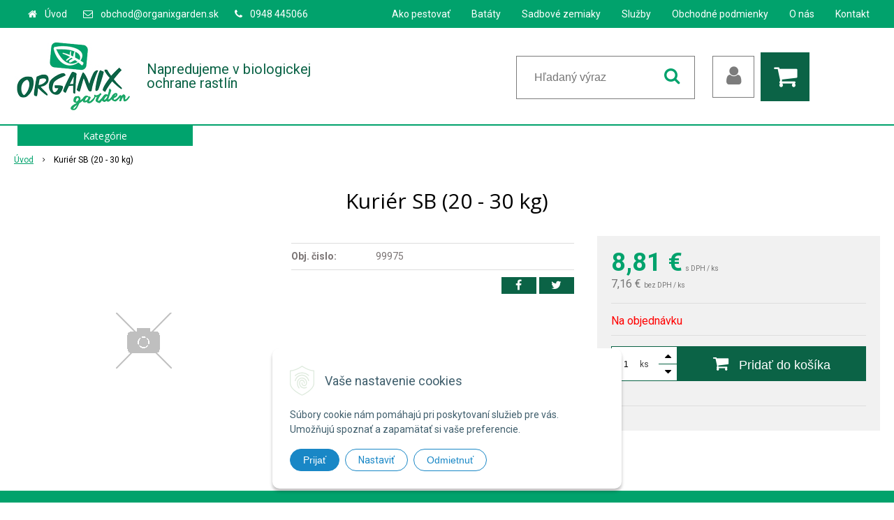

--- FILE ---
content_type: text/html; charset=windows-1250
request_url: https://organixgarden.sk/eshop/kurier-sb-20-30-kg/p-1804044.xhtml
body_size: 14883
content:
<!DOCTYPE html>
<html lang="sk" class=" ViewIcons filter-position-top">
<head>
		<meta http-equiv="X-UA-Compatible" content="IE=edge,chrome=1" />
		<meta name="viewport" content="width=device-width, initial-scale=1.0, minimum-scale=1.0, user-scalable=1" />
		
		<meta charset="windows-1250" />
		<title>Kuriér SB (20 - 30 kg) | ORGANIXgarden</title>
		<meta name="description" content="Obrovský výber sadbových zemiakov, postrekov, batatových sadeníc, bytových, domácich a záhradných dekorácií." />
		<meta name="keywords" content="," />
		<meta name="robots" content="index,follow" />
		<meta name="googlebot" content="index,follow" />
		<meta name="author" content="NextCom.sk | Lepší biznis online" />
		<meta name="generator" content="Unisite 8.20.0 #281025" />
		<meta property="og:type" content="og:product" />
		<meta property="og:title" content="Kuriér SB (20 - 30 kg)" />
		<meta property="og:url" content="https://organixgarden.sk/eshop/kurier-sb-20-30-kg/p-1804044.xhtml" />
		<meta property="og:locale" content="sk_SK" />
		<meta property="og:site_name" content="ORGANIXgarden" />
		<meta name="twitter:domain" content="organixgarden.sk" />
		<meta property="og:image" content="https://organixgarden.sk/obchod_homedir/data/3550/obrazky/" />
		<meta property="og:description" content="" />
		<meta property="product:price:amount" content="8.81" />
		<meta property="product:price:currency" content="EUR" />
		<meta itemprop="name" content="Kuriér SB (20 - 30 kg)" />
		<meta itemprop="description" content="" />
		<meta itemprop="image" content="https://organixgarden.sk/obchod_homedir/data/3550/obrazky/" />
		<meta name="twitter:card" content="product" />
		<meta name="twitter:title" content="Kuriér SB (20 - 30 kg)" />
		<meta name="twitter:image" content="https://organixgarden.sk/obchod_homedir/data/3550/obrazky/" />
		<meta name="twitter:label1" content="Ceny" />
		<meta name="twitter:data1" content="8.81" />
		<meta name="twitter:label2" content="Mena" />
		<meta name="twitter:data2" content="" />

		<link href="https://organixgarden.sk/Data/3791/favicon.ico" type="image/x-icon" rel="icon" />
		<link href="https://organixgarden.sk/Data/3791/favicon.ico" type="image/x-icon" rel="shortcut icon" />
		<link rel="stylesheet" type="text/css" href="//fonts.googleapis.com/css2?family=Roboto:ital,wght@0,400;0,700;0,900;1,400;1,700;1,900&family=Open+Sans:ital,wght@0,400;0,600;0,700;1,400;1,600;1,700&display=swap" />
		<link rel="stylesheet" type="text/css" href="/Data/3791/Cache/Css/site_dd2af2ec.css" />
		<link rel="stylesheet" type="text/css" href="/SiteJay2.0/JScript/Fancybox3/jquery.fancybox.min.css" />
		<link rel="stylesheet" type="text/css" href="/Data/3791/Cache/Css/slick_834280a8.css" />
		<link rel="stylesheet" type="text/css" href="https://organixgarden.sk/SiteJay2.0/JScript/PriceSliderNew/price-slider-new.css" />
		<link rel="stylesheet" type="text/css" href="/Data/3791/Cache/Css/infopanel_eb4507b4.css" />
		<script src="/SiteJay2.0/jquery-3.7.1.min.js"></script>
		<script src="/SiteJay2.0/JScript/Fancybox3/jquery.fancybox.min.js"></script>
		<script src="/SiteJay2.0/JScript/jquery.mousewheel-3.0.6.pack.js"></script>
		<script src="/Data/3791/Cache/Script/common_5fecc569.js"></script>
		<script src="/Data/3791/Cache/Script/CookieConsent_6224c920.js"></script>
		<script src="/Data/3791/Cache/Script/skin_340f6a63.js"></script>
		<script src="/Data/3791/Cache/Script/custom_d48c5cc3.js"></script>
		<script src="/Data/3791/Cache/Script/categories_menu_script_3eefc370.js"></script>
		<script src="/SiteJay2.0/jquery.newsletterpopup.js"></script>
		<script src="/Data/3791/Cache/Script/shop_content_scripts_9cfc4f94.js"></script>
		<script src="https://organixgarden.sk/SiteJay2.0/JScript/PriceSliderNew/price-slider-new.js"></script>
		<script src="https://organixgarden.sk/SiteJay2.0/jquery_tipsy.js"></script>

		<link rel="stylesheet" type="text/css" href="/Data/default/UserFiles/font-awesome/css/font-awesome.min.css" />
		<link rel="stylesheet" type="text/css" href="/Data/default/UserFiles/2025/slick/slick.min.css" />
        <link rel="stylesheet" type="text/css" href="/Data/default/UserFiles/2025/slick/accessible-slick-theme.min.css" />
		<link rel="stylesheet" type="text/css" href="/Data/default/UserFiles/js/lightslider/lightslider.min.css" />
        <link rel="stylesheet" type="text/css" href="/Data/default/UserFiles/2025/nice-select/nice-select.css" />
	<meta name="facebook-domain-verification" content="8ujh5xzg5469xltnr4wyh7kd3te5fl" /><!-- Global site tag (gtag.js) - Google Analytics -->
<script async src="https://www.googletagmanager.com/gtag/js?id=G-GQK6MS9492"></script>
<script>
  window.dataLayer = window.dataLayer || [];
  function gtag(){dataLayer.push(arguments);}
  gtag("js", new Date());
  gtag("consent", "default", {
    "ad_storage": "denied",
    "ad_user_data": "denied",
    "ad_personalization": "denied",
    "analytics_storage": "denied"
  });
  gtag("config", "G-GQK6MS9492");
  gtag("config", "AW-656335337");
</script><meta name="msvalidate.01" content="042203873E3954CCC53B5CE7263055D2" /><meta name="google-site-verification" content="xE6xzgu7nKNM1VLwQZRYcrqOaHIwmDAjyhFmdQEFCcE" /></head>

	<body id="page21778" class="matrix-skin home-page "><meta name="google-site-verification" content="xE6xzgu7nKNM1VLwQZRYcrqOaHIwmDAjyhFmdQEFCcE" /><script>
  window.dataLayer = window.dataLayer || [];
  function gtag(){dataLayer.push(arguments);}

  gtag("consent", "default", {
    "ad_storage": "denied",
    "ad_user_data": "denied",
    "ad_personalization": "denied",
    "analytics_storage": "denied"
  });  
</script>

<!-- Google Tag Manager -->
<script>(function(w,d,s,l,i){w[l]=w[l]||[];w[l].push({'gtm.start':
new Date().getTime(),event:'gtm.js'});var f=d.getElementsByTagName(s)[0],
j=d.createElement(s),dl=l!='dataLayer'?'&l='+l:'';j.async=true;j.src=
'https://www.googletagmanager.com/gtm.js?id='+i+dl;f.parentNode.insertBefore(j,f);
})(window,document,'script','dataLayer','GTM-5GZBM34');</script>
<!-- End Google Tag Manager --><!-- Google Tag Manager -->
<!-- Google Tag Manager (noscript) -->
<noscript><iframe src="https://www.googletagmanager.com/ns.html?id=GTM-5GZBM34" height="0" width="0" style="display:none;visibility:hidden"></iframe></noscript>
<!-- End Google Tag Manager (noscript) -->
        <div class="site-overlay"><span class="over-closer"></span></div>
        
            <div id="container-main">
                <div class="header-separator"></div>
                <header class="header">
                    <div class="head clearfix">
                      
<div id="sjm-s-hlavicka"><div class="logo-wrapper">
    <p id="logo"><a href="/"><img src="/Data/3791/UserFiles/images/Organix_garden_logo.jpg" alt="ORGANIXgarden" srcset="/Data/3791/UserFiles/images/Organix_garden_logo@2x.jpg 2x" width="170" height="128"></a></p>
    <p class="slogan"><span>Napredujeme v biologickej ochrane rastlín</span></p>
</div>


    
        <ul class="info-row">
            <li class="info-row-home"><i class="fa fa-home"></i> <a href="/">Úvod</a></li>
            
            <li class="info-row-mail" translate="no"><i class="fa fa-envelope-o"></i> <a href="mailto:obchod@organixgarden.sk">obchod@organixgarden.sk</a></li>
            <li class="info-row-phone" translate="no"><i class="fa fa-phone"></i> <a href="tel:0948445066">0948 445066</a></li>
            
        </ul>
    

</div>

                      <div class="icons">
                          <div id="ico-menu"><span translate="no"><i class="fa fa-bars"></i></span></div>
                          <div id="ico-search"><span><i class="fa fa-search"></i></span></div>
                          <div id="main-login">
<div id="sjm-s-login-top"><div class="Shop-login">
    <div><i class="fa fa-user"></i></div>
    
        <ul data-text="Môj účet">
            <li class="user"><a href="https://organixgarden.sk/eshop/action/enterlogin.xhtml" rel="nofollow">Prihlásiť</a></li>
            
                <li class="reg"><a href="https://organixgarden.sk/eshop/action/registration.xhtml" rel="nofollow">Registrácia</a></li>
            
            
        </ul>
    
    
</div></div>
</div>
                          <div id="main-cart">
<div id="sjm-s-kosik"><div id="kosik">
     <a href="https://organixgarden.sk/eshop/action/cart.xhtml" class="caq-0" title="Košík">
     <span class="kosik-ico"><i class="fa fa-shopping-cart"></i></span>
     
     </a>
</div></div>
</div>
                      </div>
                      <div id="main-search">
<div id="sjm-s-vyhladavanie">
	
                <script type="text/javascript">
                    /* <![CDATA[ */

                    displayBoxIndex = -1;
                    var SearchNavigate = function(diff) {
                        displayBoxIndex += diff;
                        var oBoxCollection = $(".suggestSearchContent:not(.suggestSearchHeader):not(.suggestSearchFooter) p");
                        if(!oBoxCollection.length){
                            return;
                        }
                        if (displayBoxIndex >= oBoxCollection.length)
                            displayBoxIndex = 0;
                        if (displayBoxIndex < 0)
                            displayBoxIndex = oBoxCollection.length - 1;
                        var cssClass = "search-selected-item";
                        oBoxCollection.removeClass(cssClass).eq(displayBoxIndex).addClass(cssClass);
                        oBoxCollection.eq(displayBoxIndex)[0].scrollIntoView({ 
                            block: 'nearest',
                            inline: 'nearest',
                            behavior: 'smooth'
                        });
                    }

                        var timeoutsearch;
                        function getXmlHttpRequestObject() {
                            if (window.XMLHttpRequest) {
                                return new XMLHttpRequest();
                            } else if(window.ActiveXObject) {
                                return new ActiveXObject("Microsoft.XMLHTTP");
                            } else {
                            }
                        }

                        var searchReq = getXmlHttpRequestObject();

                        function searchSuggest() {
                            if (searchReq.readyState == 4 || searchReq.readyState == 0) {
                                var str = escape(encodeURI(document.getElementById('searchstringid').value));
                                //$('#search_suggest').html('<div class="suggest_wrapper loading"><img src="/Images/loading.gif" alt="loading" /></div>');
                                var stockOnly = '0';
                                if (document.getElementById('searchStockOnlyId') != null && document.getElementById('searchStockOnlyId').checked == true)
                                    stockOnly = '1';

                                searchReq.open("GET", 'https://organixgarden.sk/suggestsearch/chckprm/suggest/search/' + str + '/stock/' + stockOnly + '.xhtml', true);
                                searchReq.onreadystatechange = handleSearchSuggest;
                                searchReq.send(null);
                            }
                            clearTimeout(timeoutsearch);
                        }

                        function handleSearchSuggest() {
                            if (searchReq.readyState == 4) {
                                var ss = document.getElementById('search_suggest')
                                ss.innerHTML = '';
                                ss.innerHTML = searchReq.responseText;

                                if(ss.innerHTML.length)
                                    ss.innerHTML = '<div class="suggest_wrapper">' + ss.innerHTML + '</div>';
                            }
                        }

                        $(document).ready(function(){

                            $('body').on('click', function () {
                                $('#search_suggest').html('');
                            });

                            $('form.search').on('click', function(e){
                                e.stopPropagation();
                            });

                            $('#searchstringid').attr('autocomplete','off').on('keyup click', function(e) {

                                if (e.keyCode == 40)
                                {
                                    e.preventDefault()
                                    SearchNavigate(1);
                                }
                                else if(e.keyCode==38)
                                {
                                    e.preventDefault()
                                    SearchNavigate(-1);
                                } else if(e.keyCode==13){

                                    if($("p.search-selected-item").length){
                                        e.preventDefault();
                                        location.href=$("p.search-selected-item a").attr("href");
                                    }

                                } else {
                                    if(timeoutsearch) {
                                        clearTimeout(timeoutsearch);
                                        timeoutsearch = null;
                                    }
                                    if($.trim($("#searchstringid").val()) !== ""){
                                        timeoutsearch = setTimeout(searchSuggest, 200);
                                    }
                                    else {
                                        var ss = document.getElementById('search_suggest')
                                        ss.innerHTML = '';                                    
                                    }
                                }
                            });
                        });
                    /* ]]> */
                </script>

<form action="https://organixgarden.sk/index.php?page=21778" method="get" class="search">
  <span class="input"><input type="text" name="searchstring" value="" class="SearchInput" id="searchstringid" placeholder="Hľadaný výraz" /><input type="hidden" name="searchtype" value="all" /></span>
  <div id="search_suggest"></div>  
  <span class="submit"><input type="hidden" name="action" value="search" /><input type="hidden" name="cid" value="0" /><input type="hidden" name="page" value="21778" /><input type="submit" name="searchsubmit" value="Hľadaj" class="SearchSubmit" /></span>  
</form></div>
</div>
                      <div class="mbmenu clearfix" id="menu-main">
                        <div class="content"><nav>
<div id="sjm-s-menu-vodorovne"><ul id="m-smenuvodorovne" class="sjMenu"><li class="no-selected"><a href="https://organixgarden.sk/ako-pestovat.xhtml">Ako pestovať</a></li><li class="no-selected"><a href="https://organixgarden.sk/bataty.xhtml">Batáty</a></li><li class="no-selected"><a href="https://organixgarden.sk/sadbove-zemiaky.xhtml">Sadbové zemiaky</a></li><li class="no-selected"><a href="https://organixgarden.sk/sluzby.xhtml">Služby</a></li><li class="no-selected"><a href="https://organixgarden.sk/obchodne-podmienky.xhtml">Obchodné podmienky</a><ul><li class="no-selected"><a href="https://organixgarden.sk/sutaz-o-vianocny-stromcek.xhtml" target="_blank">Súťaž o vianočný stromček</a></li></ul></li><li class="no-selected"><a href="https://organixgarden.sk/o-nas.xhtml">O nás</a><ul><li class="no-selected"><a href="https://organixgarden.sk/kariera.xhtml">Kariéra</a><ul><li class="no-selected"><a href="https://organixgarden.sk/asistent-e-shopu.xhtml">Asistent/ka e-shopu </a></li><li class="no-selected"><a href="https://organixgarden.sk/pozicia-vodic-skladnik.xhtml">Vodič / Skladník</a></li></ul></li></ul></li><li class="no-selected"><a href="https://organixgarden.sk/kontakt.xhtml">Kontakt</a></li></ul></div>
</nav></div>
                      </div>
                  </div>
                </header>
                <div id="container-outer">
                    <div id="container" class="clearfix">
                        <main id="content">
                            
                                <div class="top-image">
<div id="sjm-d-24887"> </div>
</div>
                                <div class="basic001">


<div class="content">
<div id="sjm-d-24886">        <div class="ShopContent">
<!-- SJ_Modules_Shop_Content ***start*** -->
	
            <div class="ShopProductParentCategories">
                <ul itemprop="breadcrumb" itemscope itemtype="http://schema.org/BreadcrumbList">
                    
                    <li itemprop="itemListElement" itemscope itemtype="http://schema.org/ListItem">
                        <a href="/" itemprop="item"><span itemprop="name">Úvod</span></a>
                        <meta itemprop="position" content="1" />
                    </li>
                    <li><span class="separator">&gt;&gt;</span></li>
                    <li itemprop="itemListElement" itemscope itemtype="http://schema.org/ListItem">
                        <span itemprop="name">Kuriér SB (20 - 30 kg)</span>
                        <meta itemprop="position" content="2" />
                    </li>
                </ul>
            </div>































<div itemscope itemtype="http://schema.org/Product" class="ShopProductView">
	<div class="Product ProductDetail">

        <h1 itemprop="name">Kuriér SB (20 - 30 kg)</h1>
        
        


        <div class="ProductWrapper">

                    <div class="ProductLeft">
                        
                        <span class="stickers">
                            
                                
                                    
                                    
                                    
                                    
                                    
                                
                            

                            
                                
                            

                            

                            
                        </span>
                        
                        <ul class="ProductImage" id="MainProductImage">
                            <li>
                            	<a href="https://organixgarden.sk/Data/3791/UserFiles/images/nofoto.gif" title="Kuriér SB (20 - 30 kg)">
                                    <picture>
                                        
                                        <img itemprop="image" src="https://organixgarden.sk/Data/3791/UserFiles/images/nofoto.gif" alt="Kuriér SB (20 - 30 kg)" id="ProductImage1804044" />
                                    </picture>
                            	</a>
                           	</li>
                            
                        </ul>
                        
                        
                        
                    </div>

            <div class="ProductDescription">

            <form action="https://organixgarden.sk/eshop/kurier-sb-20-30-kg/p-1804044/order/1804044.xhtml" data-mincountval="0" data-mincountmultiplyval="false" id="1804044" method="post" onsubmit=" if(!CheckMinCount(document.getElementById('Quantity'), 0, false))return false;">

            <div class="right-col" itemprop="offers" itemscope itemtype="http://schema.org/Offer">
				<meta itemprop="url" content="https://organixgarden.sk/eshop/kurier-sb-20-30-kg/p-1804044.xhtml" />
				

                

                
                    

                        <div class="price">

                            <div class="price-row-1">
                                
                                    <span class="price-with-vat">
                                        
                                        
                                        <strong id="PriceWithVAT1804044" class="main-price"><span itemprop="price" content="8.81">8,81</span> <span itemprop="priceCurrency" content="EUR">€</span></strong> <span class="small">s DPH / ks</span>
                                    </span>
                                
                                
                                
                                    
                                        <span class="price-without-vat">
                                            <strong id="PriceWithoutVAT1804044" class="main-price">7,16 €</strong> <span class="small">bez DPH / ks</span>
                                        </span>
                                    
                                
                                

                                
                                
                            </div>
                            
                            

                        </div>

                   

                      

                        

                        

                        

                        
                            
                                
                                    
                                        <div class="delivery-info">
                                            
                                            
                                                <span id="StockCountText1804044" itemprop="availability" href="http://schema.org/OutOfStock" content="OutOfStock">                        <span style="color: #ff0000">Na objednávku</span></span>
                                            
                                        </div>
                                    
                                
                                
                            
                        

                        

                        
                            

                                
                                    <div class="ShopIcons">
                                        <div class="ProductButtons" >
                                            <span class="mnozstvo">
                                                <input type="text" size="5" value="1" name="quantity" id="Quantity" onkeyup="" class="Quantity noEnterSubmit" />
                                                
                                                    <label for="Quantity1804044">ks</label>
                                                
                                                <span class="cplus"><i class="fa fa-caret-up"></i></span>
                                                <span class="cminus"><i class="fa fa-caret-down"></i></span>
                                            </span>
                                            
                                                <button type="submit" name="add-button" id="AddToCart1804044">
                                                    <span class="addtext"><i class="fa fa-shopping-cart"></i> Pridať do košíka</span><span class="icon"><!----></span>
                                                    
                                                </button>
                                            
                                            
                                            
                                        </div>
                                        <span id="StockWarning1804044" class="stockwarning"></span>
                                    </div>
                                

                                

                            

                        

                        
                            
                                
                                <div class="advance-box">
                                    <div class="calcs">
                                        
                                        
                                    </div>
                                    <ul class="clearfix">
                                        
                                            
                                        
                                        
                                        
                                            
                                        
                                        
										
                                    </ul>
                                </div>

                            
                        
                   
            	</div>

            	<div class="left-col">

	                

	                <dl id="productParameters">
	                    

	                    <dt>Obj. čislo:</dt><dd id="OrderNumber1804044" itemprop="sku">99975</dd>
	                    

	                    
	                    
	               </dl>

	               <div class="social-share">
		               <a href="javascript: void(0)" onclick="window.open('https://www.facebook.com/sharer.php?u=https%3A%2F%2Forganixgarden.sk%2Feshop%2Fkurier-sb-20-30-kg%2Fp-1804044.xhtml','sharer','toolbar=0,status=0,width=580,height=325');"><i class="fa fa-facebook"></i></a>
		               <a href="javascript: void(0)" onclick="window.open('https://twitter.com/intent/tweet?url=https%3A%2F%2Forganixgarden.sk%2Feshop%2Fkurier-sb-20-30-kg%2Fp-1804044.xhtml&text=Kuriér SB (20 - 30 kg)','sharer','toolbar=0,status=0,width=580,height=325');"><i class="fa fa-twitter" aria-hidden="true"></i></a>
	               </div>

	            </div>

                </form>
            </div>
            <div class="clear"></div>
        </div>
	</div>

        <div class="tabs-container-custom">

        	<ul class="tabs">
        	  
              
              
              
              
			  

              

              

              
              
			  
              
			  

			  
			  
			  
            </ul>

            <div class="panel-container">

              

              

              
                
              

              

                

              

                

                	

                
                

                

                

                

                

                

                

            </div>
    	</div>
		<div class="clear"></div>


</div>











<!-- SJ_Modules_Shop_Content ***end*** --></div></div>
</div>	
</div>

                            
                        </main>
                        <aside id="left">
                            <div class="basic003 mbmenu" id="kategorie-obchodu">
                                <div class="title"><h3><div><span class="mh-small"><!----></span></div></h3></div>
                                <div class="content"><nav role="navigation">
<div id="sjm-s-kategorie-obchodu">
	
	<div class="action-categories">
		<ul class="Cat action-categories">
			<li><a href="https://organixgarden.sk/eshop/action/addprd/actval/1.xhtml" title="Akcie">Akcie</a></li><li><a href="https://organixgarden.sk/eshop/action/addprd/newval/1.xhtml" title="Novinky">Novinky</a></li><li><a href="https://organixgarden.sk/eshop/action/addprd/topoffer/1.xhtml" title="TOP PONUKA SEZÓNY">TOP PONUKA SEZÓNY</a></li>
		</ul>
	</div>




	<ul id="categories-21778" class="Cat"><li id="Item-1"><a href="https://organixgarden.sk/eshop/sadbove-zemiaky/c-1.xhtml"><span>Sadbové zemiaky</span></a><ul id="ul_id_7"><li id="Item-7"><a href="https://organixgarden.sk/eshop/minihluzy-vanicky/c-7.xhtml"><span>Minihľuzy- vaničky</span></a></li><li id="Item-5"><a href="https://organixgarden.sk/eshop/vrecovane-zemiaky/c-5.xhtml"><span>Vrecované zemiaky</span></a></li><li id="Item-95"><a href="https://organixgarden.sk/eshop/vrecia/c-95.xhtml"><span>Vrecia</span></a></li></ul></li><li id="Item-51"><a href="https://organixgarden.sk/eshop/bioochrana/c-51.xhtml"><span>BIOOCHRANA</span></a><ul id="ul_id_48"><li id="Item-48"><a href="https://organixgarden.sk/eshop/mykorhiza/c-48.xhtml"><span>Mykorhíza</span></a></li><li id="Item-61"><a href="https://organixgarden.sk/eshop/kombinacie-postrekov-a-hnojiv/c-61.xhtml"><span>Kombinácie postrekov a hnojív</span></a></li><li id="Item-187"><a href="https://organixgarden.sk/eshop/bioagens/c-187.xhtml"><span>Bioagens</span></a></li><li id="Item-56"><a href="https://organixgarden.sk/eshop/ochrana-proti-chorobam/c-56.xhtml"><span>Ochrana proti chorobám</span></a></li><li id="Item-57"><a href="https://organixgarden.sk/eshop/ochrana-proti-skodcom/c-57.xhtml"><span>Ochrana proti škodcom</span></a></li><li id="Item-55"><a href="https://organixgarden.sk/eshop/bakterialne-hnojiva/c-55.xhtml"><span>Bakteriálne hnojivá</span></a></li><li id="Item-53"><a href="https://organixgarden.sk/eshop/korenova-vyziva/c-53.xhtml"><span>Koreňová výživa</span></a></li><li id="Item-52"><a href="https://organixgarden.sk/eshop/listova-vyziva/c-52.xhtml"><span>Listová výživa</span></a></li><li id="Item-50"><a href="https://organixgarden.sk/eshop/feromonove-lapace-lepove-dosky/c-50.xhtml"><span>Feromónové lapače, lepové dosky</span></a></li><li id="Item-58"><a href="https://organixgarden.sk/eshop/bio-herbicidy/c-58.xhtml"><span>BIO Herbicídy</span></a></li></ul></li><li id="Item-124"><a href="https://organixgarden.sk/eshop/najdi-skodcov/c-124.xhtml"><span>Nájdi ŠKODCOV</span></a><ul id="ul_id_126"><li id="Item-126"><a href="https://organixgarden.sk/eshop/vrtivka-orechova/c-126.xhtml"><span>Vrtivka orechová</span></a></li><li id="Item-127"><a href="https://organixgarden.sk/eshop/kovacik-polny/c-127.xhtml"><span>Kováčik poľný</span></a></li><li id="Item-128"><a href="https://organixgarden.sk/eshop/drotovec/c-128.xhtml"><span>Drôtovec</span></a></li><li id="Item-130"><a href="https://organixgarden.sk/eshop/pasavka-zemiakova/c-130.xhtml"><span>Pásavka zemiaková</span></a></li><li id="Item-131"><a href="https://organixgarden.sk/eshop/larvy-chrusta-obycajneho/c-131.xhtml"><span>Larvy chrústa obyčajného</span></a></li><li id="Item-132"><a href="https://organixgarden.sk/eshop/tipula-bahenna/c-132.xhtml"><span>Tipuľa bahenná</span></a></li><li id="Item-133"><a href="https://organixgarden.sk/eshop/medvedik-obycajny/c-133.xhtml"><span>Medvedík obyčajný</span></a></li><li id="Item-134"><a href="https://organixgarden.sk/eshop/siatica-oziminova/c-134.xhtml"><span>Siatica oziminová</span></a></li><li id="Item-136"><a href="https://organixgarden.sk/eshop/obalovac-jablcny/c-136.xhtml"><span>Obaľovač jablčný</span></a></li><li id="Item-195"><a href="https://organixgarden.sk/eshop/roztoce-roztocce/c-195.xhtml"><span>Roztoče - roztočce</span></a></li><li id="Item-196"><a href="https://organixgarden.sk/eshop/vlnovnikovce/c-196.xhtml"><span>Vlnovníkovce</span></a></li><li id="Item-197"><a href="https://organixgarden.sk/eshop/halkovce/c-197.xhtml"><span>Hálkovce</span></a></li><li id="Item-198"><a href="https://organixgarden.sk/eshop/strapka-zapadna/c-198.xhtml"><span>Strapka západná</span></a></li></ul></li><li id="Item-125"><a href="https://organixgarden.sk/eshop/najdi-plodiny/c-125.xhtml"><span>Nájdi PLODINY</span></a><ul id="ul_id_153"><li id="Item-153"><a href="https://organixgarden.sk/eshop/baklazan/c-153.xhtml"><span>Baklažán</span></a></li><li id="Item-174"><a href="https://organixgarden.sk/eshop/broskyne/c-174.xhtml"><span>Broskyne</span></a></li><li id="Item-183"><a href="https://organixgarden.sk/eshop/bylinky/c-183.xhtml"><span>Bylinky</span></a></li><li id="Item-156"><a href="https://organixgarden.sk/eshop/cibulova-zelenina/c-156.xhtml"><span>Cibuľová zelenina</span></a></li><li id="Item-154"><a href="https://organixgarden.sk/eshop/cukrova-repa/c-154.xhtml"><span>Cukrová repa</span></a></li><li id="Item-176"><a href="https://organixgarden.sk/eshop/ceresne-a-visne/c-176.xhtml"><span>Čerešne a višne</span></a></li><li id="Item-168"><a href="https://organixgarden.sk/eshop/cucoriedky/c-168.xhtml"><span>Čučoriedky</span></a></li><li id="Item-170"><a href="https://organixgarden.sk/eshop/drobne-ovocie/c-170.xhtml"><span>Drobné ovocie</span></a></li><li id="Item-173"><a href="https://organixgarden.sk/eshop/hrusky/c-173.xhtml"><span>Hrušky</span></a></li><li id="Item-185"><a href="https://organixgarden.sk/eshop/izbove-rastliny/c-185.xhtml"><span>Izbové rastliny</span></a></li><li id="Item-172"><a href="https://organixgarden.sk/eshop/jablone/c-172.xhtml"><span>Jablone</span></a></li><li id="Item-178"><a href="https://organixgarden.sk/eshop/jadroviny/c-178.xhtml"><span>Jadroviny</span></a></li><li id="Item-167"><a href="https://organixgarden.sk/eshop/jahody/c-167.xhtml"><span>Jahody</span></a></li><li id="Item-157"><a href="https://organixgarden.sk/eshop/kapustova-zelenina/c-157.xhtml"><span>Kapustová zelenina</span></a></li><li id="Item-158"><a href="https://organixgarden.sk/eshop/korenova-zelenina/c-158.xhtml"><span>Koreňová zelenina</span></a></li><li id="Item-179"><a href="https://organixgarden.sk/eshop/kostkoviny/c-179.xhtml"><span>Kôstkoviny</span></a></li><li id="Item-155"><a href="https://organixgarden.sk/eshop/kukurica/c-155.xhtml"><span>Kukurica</span></a></li><li id="Item-182"><a href="https://organixgarden.sk/eshop/kvety/c-182.xhtml"><span>Kvety</span></a></li><li id="Item-159"><a href="https://organixgarden.sk/eshop/listova-zelenina/c-159.xhtml"><span>Listová zelenina</span></a></li><li id="Item-186"><a href="https://organixgarden.sk/eshop/mak/c-186.xhtml"><span>Mak</span></a></li><li id="Item-175"><a href="https://organixgarden.sk/eshop/marhule/c-175.xhtml"><span>Marhule</span></a></li><li id="Item-160"><a href="https://organixgarden.sk/eshop/obilniny/c-160.xhtml"><span>Obilniny</span></a></li><li id="Item-180"><a href="https://organixgarden.sk/eshop/okrasne-dreviny/c-180.xhtml"><span>Okrasné dreviny</span></a></li><li id="Item-181"><a href="https://organixgarden.sk/eshop/okrasne-rastliny/c-181.xhtml"><span>Okrasné rastliny</span></a></li><li id="Item-177"><a href="https://organixgarden.sk/eshop/orech-vlassky/c-177.xhtml"><span>Orech vlašský</span></a></li><li id="Item-152"><a href="https://organixgarden.sk/eshop/paprika/c-152.xhtml"><span>Paprika</span></a></li><li id="Item-151"><a href="https://organixgarden.sk/eshop/rajciaky/c-151.xhtml"><span>Rajčiaky</span></a></li><li id="Item-169"><a href="https://organixgarden.sk/eshop/ribezle/c-169.xhtml"><span>Ríbezle</span></a></li><li id="Item-161"><a href="https://organixgarden.sk/eshop/slnecnica/c-161.xhtml"><span>Slnečnica</span></a></li><li id="Item-164"><a href="https://organixgarden.sk/eshop/strukoviny/c-164.xhtml"><span>Strukoviny</span></a></li><li id="Item-163"><a href="https://organixgarden.sk/eshop/salat/c-163.xhtml"><span>Šalát</span></a></li><li id="Item-165"><a href="https://organixgarden.sk/eshop/tekvicova-zelenina/c-165.xhtml"><span>Tekvicová zelenina</span></a></li><li id="Item-184"><a href="https://organixgarden.sk/eshop/travnik/c-184.xhtml"><span>Trávnik</span></a></li><li id="Item-150"><a href="https://organixgarden.sk/eshop/uhorky/c-150.xhtml"><span>Uhorky</span></a></li><li id="Item-166"><a href="https://organixgarden.sk/eshop/vinic/c-166.xhtml"><span>Vinič</span></a></li><li id="Item-148"><a href="https://organixgarden.sk/eshop/zemiaky/c-148.xhtml"><span>Zemiaky</span></a></li></ul></li><li id="Item-137"><a href="https://organixgarden.sk/eshop/najdi-choroby/c-137.xhtml"><span>Nájdi CHOROBY</span></a><ul id="ul_id_139"><li id="Item-139"><a href="https://organixgarden.sk/eshop/cervena-nitkovitost/c-139.xhtml"><span>Červená nitkovitosť</span></a></li><li id="Item-140"><a href="https://organixgarden.sk/eshop/dolarova-skvrnitost/c-140.xhtml"><span>Dolárová škvrnitosť</span></a></li><li id="Item-141"><a href="https://organixgarden.sk/eshop/hrdza-travna/c-141.xhtml"><span>Hrdza trávna</span></a></li><li id="Item-142"><a href="https://organixgarden.sk/eshop/biela-hniloba-cesnaku-a-cibule/c-142.xhtml"><span>Biela hniloba cesnaku a cibule</span></a></li><li id="Item-143"><a href="https://organixgarden.sk/eshop/fuzariova-hniloba/c-143.xhtml"><span>Fuzáriová hniloba</span></a></li><li id="Item-145"><a href="https://organixgarden.sk/eshop/penicilinova-hniloba/c-145.xhtml"><span>Penicilínová hniloba</span></a></li><li id="Item-146"><a href="https://organixgarden.sk/eshop/plesen-cibulova/c-146.xhtml"><span>Pleseň cibuľová</span></a></li><li id="Item-188"><a href="https://organixgarden.sk/eshop/plesen-zemiakova-fytoftora/c-188.xhtml"><span>Pleseň zemiaková - fytoftóra</span></a></li><li id="Item-189"><a href="https://organixgarden.sk/eshop/plesen-rajciakov-fytoftora/c-189.xhtml"><span>Pleseň rajčiakov - fytoftóra</span></a></li><li id="Item-190"><a href="https://organixgarden.sk/eshop/obycajna-chrastavitost-zemiakov/c-190.xhtml"><span>Obyčajná chrastavitosť zemiakov</span></a></li><li id="Item-191"><a href="https://organixgarden.sk/eshop/stolbur-zemiaka/c-191.xhtml"><span>Stolbur zemiaka</span></a></li><li id="Item-192"><a href="https://organixgarden.sk/eshop/korenomorka-zemiakova/c-192.xhtml"><span>Koreňomorka zemiaková</span></a></li><li id="Item-193"><a href="https://organixgarden.sk/eshop/alternariova-skvrnitost-zemiakov/c-193.xhtml"><span>Alternáriová škvrnitosť zemiakov</span></a></li><li id="Item-194"><a href="https://organixgarden.sk/eshop/verticiliove-vadnutie-zemiakov/c-194.xhtml"><span>Verticíliové vädnutie zemiakov</span></a></li><li id="Item-199"><a href="https://organixgarden.sk/eshop/poskodenie-mrazom/c-199.xhtml"><span>Poškodenie mrazom</span></a></li></ul></li><li id="Item-109"><a href="https://organixgarden.sk/eshop/travnik/c-109.xhtml"><span>Trávnik</span></a><ul id="ul_id_110"><li id="Item-110"><a href="https://organixgarden.sk/eshop/travnikove-osiva/c-110.xhtml"><span>Trávnikové osivá</span></a></li><li id="Item-111"><a href="https://organixgarden.sk/eshop/travnikove-hnojiva/c-111.xhtml"><span>Trávnikové hnojivá</span></a></li><li id="Item-112"><a href="https://organixgarden.sk/eshop/pripravky-proti-burinam/c-112.xhtml"><span>Prípravky proti burinám</span></a></li><li id="Item-119"><a href="https://organixgarden.sk/eshop/pripravky-proti-chorobam/c-119.xhtml"><span>Prípravky proti chorobám</span></a></li><li id="Item-120"><a href="https://organixgarden.sk/eshop/pripravky-proti-skodcom/c-120.xhtml"><span>Prípravky proti škodcom</span></a></li><li id="Item-113"><a href="https://organixgarden.sk/eshop/povrchova-zavlaha/c-113.xhtml"><span>Povrchová závlaha</span></a></li><li id="Item-118"><a href="https://organixgarden.sk/eshop/postrekovace/c-118.xhtml"><span>Postrekovače</span></a></li><li id="Item-121"><a href="https://organixgarden.sk/eshop/udrzba/c-121.xhtml"><span>Údržba</span></a></li><li id="Item-122"><a href="https://organixgarden.sk/eshop/doplnky/c-122.xhtml"><span>Doplnky</span></a></li></ul></li><li id="Item-22"><a href="https://organixgarden.sk/eshop/osiva-semena-cibuloviny/c-22.xhtml"><span>Osivá, semená, cibuľoviny</span></a><ul id="ul_id_26"><li id="Item-26"><a href="https://organixgarden.sk/eshop/cibula-sadzacka/c-26.xhtml"><span>Cibuľa sadzačka</span></a></li><li id="Item-28"><a href="https://organixgarden.sk/eshop/cesnak/c-28.xhtml"><span>Cesnak</span></a></li><li id="Item-29"><a href="https://organixgarden.sk/eshop/tradicne-osiva/c-29.xhtml"><span>Tradičné osivá</span></a></li><li id="Item-89"><a href="https://organixgarden.sk/eshop/medonosne-osiva/c-89.xhtml"><span>Medonosné osivá</span></a></li><li id="Item-93"><a href="https://organixgarden.sk/eshop/travne-osiva/c-93.xhtml"><span>Trávne osivá</span></a></li><li id="Item-98"><a href="https://organixgarden.sk/eshop/franchi-sementi/c-98.xhtml"><span>FRANCHI Sementi</span></a></li><li id="Item-81"><a href="https://organixgarden.sk/eshop/hrach-210-g-500-g/c-81.xhtml"><span>Hrach 210 g-500 g</span></a></li><li id="Item-102"><a href="https://organixgarden.sk/eshop/zki-vetomag/c-102.xhtml"><span>ZKI-Vetőmag</span></a></li><li id="Item-103"><a href="https://organixgarden.sk/eshop/semo/c-103.xhtml"><span>SEMO</span></a></li><li id="Item-107"><a href="https://organixgarden.sk/eshop/huby/c-107.xhtml"><span>Huby</span></a></li><li id="Item-104"><a href="https://organixgarden.sk/eshop/ostatne-osiva/c-104.xhtml"><span>Ostatné osivá</span></a></li></ul></li><li id="Item-43"><a href="https://organixgarden.sk/eshop/bataty/c-43.xhtml"><span>Batáty</span></a><ul id="ul_id_46"><li id="Item-46"><a href="https://organixgarden.sk/eshop/bataty-sadenice/c-46.xhtml"><span>Batáty- sadenice</span></a></li></ul></li><li id="Item-37"><a href="https://organixgarden.sk/eshop/zelene-hnojenie/c-37.xhtml"><span>Zelené hnojenie</span></a></li><li id="Item-69"><a href="https://organixgarden.sk/eshop/mineralne-hnojiva/c-69.xhtml"><span>Minerálne hnojivá</span></a><ul id="ul_id_70"><li id="Item-70"><a href="https://organixgarden.sk/eshop/granulovane-hnojiva/c-70.xhtml"><span>Granulované hnojivá</span></a></li><li id="Item-71"><a href="https://organixgarden.sk/eshop/tekute-hnojiva/c-71.xhtml"><span>Tekuté hnojivá</span></a></li><li id="Item-99"><a href="https://organixgarden.sk/eshop/profi-hnojiva/c-99.xhtml"><span>Profi hnojivá</span></a></li></ul></li><li id="Item-67"><a href="https://organixgarden.sk/eshop/pripravky-proti-slimakom-a-medvedikom/c-67.xhtml"><span>Prípravky proti slimákom a medvedíkom</span></a></li><li id="Item-66"><a href="https://organixgarden.sk/eshop/pripravky-proti-hlodavcom-a-mravcom/c-66.xhtml"><span>Prípravky proti hlodavcom a mravcom</span></a></li><li id="Item-62"><a href="https://organixgarden.sk/eshop/chemicke-postreky/c-62.xhtml"><span>Chemické postreky</span></a><ul id="ul_id_63"><li id="Item-63"><a href="https://organixgarden.sk/eshop/insekticidy/c-63.xhtml"><span>Insekticídy</span></a></li><li id="Item-64"><a href="https://organixgarden.sk/eshop/fungicidy/c-64.xhtml"><span>Fungicídy</span></a></li><li id="Item-65"><a href="https://organixgarden.sk/eshop/herbicidy/c-65.xhtml"><span>Herbicídy</span></a></li></ul></li><li id="Item-33"><a href="https://organixgarden.sk/eshop/literatura/c-33.xhtml"><span>Literatúra</span></a></li><li id="Item-82"><a href="https://organixgarden.sk/eshop/pomocne-pripravky/c-82.xhtml"><span>Pomocné prípravky</span></a><ul id="ul_id_88"><li id="Item-88"><a href="https://organixgarden.sk/eshop/vosky-balzamy-lepidla-zakorenovace/c-88.xhtml"><span>Vosky, balzamy, lepidlá, zakoreňovače</span></a></li><li id="Item-85"><a href="https://organixgarden.sk/eshop/zmacadla/c-85.xhtml"><span>Zmáčadlá</span></a></li><li id="Item-101"><a href="https://organixgarden.sk/eshop/produkty-proti-mrazu/c-101.xhtml"><span>Produkty proti mrazu</span></a></li><li id="Item-105"><a href="https://organixgarden.sk/eshop/enzymy/c-105.xhtml"><span>Enzýmy</span></a></li></ul></li><li id="Item-39"><a href="https://organixgarden.sk/eshop/kahance-naplne-sviecky/c-39.xhtml"><span>Kahance, náplne, sviečky</span></a><ul id="ul_id_40"><li id="Item-40"><a href="https://organixgarden.sk/eshop/kahance/c-40.xhtml"><span>Kahance</span></a></li><li id="Item-97"><a href="https://organixgarden.sk/eshop/naplne-vklady-do-kahancov/c-97.xhtml"><span>Náplne, vklady do kahancov</span></a></li><li id="Item-41"><a href="https://organixgarden.sk/eshop/diody/c-41.xhtml"><span>Diódy</span></a></li><li id="Item-80"><a href="https://organixgarden.sk/eshop/smutocna-keramika/c-80.xhtml"><span>Smútočná keramika</span></a></li></ul></li><li id="Item-83"><a href="https://organixgarden.sk/eshop/zahrada/c-83.xhtml"><span>Záhrada</span></a><ul id="ul_id_87"><li id="Item-87"><a href="https://organixgarden.sk/eshop/silony-na-kosenie/c-87.xhtml"><span>Silony na kosenie</span></a></li><li id="Item-84"><a href="https://organixgarden.sk/eshop/postrekovace/c-84.xhtml"><span>Postrekovače</span></a></li><li id="Item-94"><a href="https://organixgarden.sk/eshop/siete-textilie-plachty/c-94.xhtml"><span>Siete, textílie, plachty</span></a></li><li id="Item-96"><a href="https://organixgarden.sk/eshop/vrecia/c-96.xhtml"><span>Vrecia</span></a></li></ul></li><li id="Item-106"><a href="https://organixgarden.sk/eshop/chovatelske-potreby/c-106.xhtml"><span>Chovateľské potreby</span></a></li><li id="Item-68"><a href="https://organixgarden.sk/eshop/bazenova-chemia/c-68.xhtml"><span>Bazénová chémia</span></a></li><li id="Item-77"><a href="https://organixgarden.sk/eshop/dekoracie/c-77.xhtml"><span>Dekorácie</span></a></li></ul>

</div>
</nav></div>
                            </div>
                            <div class="mh">
                                <div class="info-box-left">
<div id="sjm-s-info-box-left"></div>
</div>
                                <div class="box-icons">
<div id="sjm-s-box-icons"> <div class="matrix-panel"><div class="icons-row icons-4 icons-left clone-enable clearfix" id="ipanel-s-box-icons"><ul class="info-panel"><li class=""><i class="fa fa-phone"></i><div class="icons-div"><strong>Telefonický kontakt</strong><br />
0948 445 066</div></li><li class=""><i class="fa fa-envelope-open"></i><div class="icons-div"><p><strong>Náš mail</strong></p>

<p>obchod@organixgarden.sk</p>
</div></li><li class="odkaz"><a href="https://www.facebook.com/organixgardensro"><i class="fa fa-facebook-square"></i><div class="icons-div"><p><strong>Novinky každý deň</strong></p>
<p>Sledujte náš Facebook</p></div></a></li><li class=""><i class="fa fa-compass"></i><div class="icons-div"><p><strong>Adresa</strong><br />
Rastislavova 1067/323</p>

<p>951 41 Lužianky</p>
</div></li></ul>
            </div></div></div>
</div>
                            </div>
                        </aside><!--  end left -->
                    </div><!--  end container -->
                    <div class="box-newsletter">
<div id="sjm-s-newsletter"><div class="shop-newsletter-form clearfix" id="shop-newsletter-form">
	
		
	<div class="shop-newsletter-popup-content" id="shop-newsletter-popup-content">

	    

            <div class="shop-newsletter-popup-content-headings">
                <h3>
                    Nech vám nič neujde
                </h3>
                <p class="sub-heading">
                    Najnovšie informácie a novinky v biologickej ochrane Vašej záhrady, priamo na Váš mail.
                </p>
            </div>

            <div id="shop-newsletter-inputs">
                
                <div class="shop-newsletter-popup-inputs">
                    <label for="shop-newsletter-email">E-mail</label>
                    <input type="text" name="email" id="shop-newsletter-email" placeholder="Zadajte e-mail" />
                    <button id="shop-newsletter-form-submit">Odoberať</button>
                    <span id="shop-newsletter-form-message"></span>
                </div>
            </div>

        

        
            <div class="vop-text">Vaše osobné údaje (email) budeme spracovávať len za týmto účelom v súlade s platnou legislatívou a zásadami ochrany osobných údajov. Súhlas potvrdíte kliknutím na odkaz, ktorý vám pošleme na váš email. Súhlas môžete kedykoľvek odvolať písomne, emailom alebo kliknutím na odkaz z ktoréhokoľvek informačného emailu.</div>
        
	</div>
</div>

				<script>
					$('#shop-newsletter-form-submit').on('click', function() {
						var postData = {request: $('#shop-newsletter-email').val(), sessionId: 'nri00pidmakagfehfi99dokucd', source: 'link'};

						$("#shop-newsletter-form :checkbox").each(function(index){
							if(this.checked == true)
								postData[this.name] = 1;
						});
						
						$.ajax({
							url: '/newsletter-subscription.php',
							data:  postData
						})
						.done (function(data) {
						    console.log(data);
							switch(data["response"]["status"]) {
								case "ok":
									switch (data["response"]["message"]) {
                                        case "email sent":
                                            $('#shop-newsletter-inputs').html('<div class="shop-newsletter-subscribed-message">Na vašu emailovú adresu bola odoslaná žiadosť o potvrdenie.</div>');
                                            setCookie('shop-newsletter-subscribed', '1', 365);
                                            break;
                                        case "email not sent":
                                            $('#shop-newsletter-inputs').html('<div class="shop-newsletter-subscribed-message">Email so žiadosťou o potvrdenie sa nepodarilo odoslať.</div>');
                                            break;
                                    }
									break;
								case "failed":
									switch (data["response"]["message"]) {
										case "already subscribed":
											$('#shop-newsletter-form-message').html('Emailová adresa je už registrovaná.');
											break;
										case "subscription failed":
											$('#shop-newsletter-form-message').html('Registrácia zlyhala.');
											break;
										case "email not set":
											$('#shop-newsletter-form-message').html('Zadajte e-mail.');
											break;
										case "wrong email":
											$('#shop-newsletter-form-message').html('Chybný tvar emailovej adresy.');
											break;
										case "no group selected":
											$('#shop-newsletter-form-message').html('Vyberte skupinu.');
											break;
										case "email already sent":
											$('#shop-newsletter-form-message').html('Email so žiadosťou o potvrdenie už bol odoslaný.');
											break;
										default:
											alert (data["response"]["message"]);
											break;
									}
									break;
							}
						})
					    .fail (function(jqXHR, textStatus) {
                            console.log(jqXHR);
						    $('#shop-newsletter-form-message').html('Registrácia zlyhala.');
					    })
					});
				</script></div>
</div>
                </div>
                <footer class="footer">

                        
<div id="sjm-s-pata">
<div id="cols" class="container cols-count-4">
	
		<div class="col col-1">
			<h3>Kontakt</h3>
			<div class="con">ORGANIX garden s.r.o.
<p>Rastislavova 1067/323</p>

<p>951 41 Lužianky</p>
</div>
		</div>
	
	
		<div class="col col-2">
			<h3>Infolinka</h3>
			<div class="con"><p>Tel.: <strong>0948 445 066</strong><br />
E-mail: obchod@organixgarden.sk</p>
</div>
		</div>
	
	
		<div class="col col-3">
			<h3>Všetko o nákupe</h3>
			<div class="con"><ul>
	<li><a href="https://organixgarden.sk/obchodne-podmienky.xhtml" target="_blank">Obchodné podmienky</a></li>
	<li><a href="https://organixgarden.sk/ochrana-sukromia.xhtml">Ochrana súkromia</a></li>
	<li><a href="https://organixgarden.sk/reklamacne-podmienky.xhtml">Reklamačné podmienky</a></li>
</ul>
</div>
		</div>
	
	
		<div class="col col-4">
			<h3>Na stiahnutie</h3>
			<div class="con"><ul>
	<li><a href="/Data/3791/UserFiles/Navratka_pre_reklamaciu_vymenu_odstupenie_od_zmluvy%20(1).docx" target="_blank">Formulár na odstúpenie od zmluvy</a></li>
	<li><a href="https://organixgarden.sk/poucenie-o-uplatneni-prava-na-odstupenie-od-zmluvy.xhtml" target="_blank">Poučenie o uplatnení práva na odstúpenie od zmluvy</a></li>
</ul>
</div>
		</div>
	
</div>
</div>


                        <div class="copy">
                            <p>&copy; 2026 ORGANIXgarden • <a href="https://www.nextcom.sk/cennik.xhtml" rel="nofollow" target="_blank">NextShop</a> &amp; <a href="https://www.nextcom.sk/eshop-pohoda-prepojenie.xhtml" rel="nofollow" target="_blank">e-shop Pohoda Connector</a> by <a href="https://www.nextcom.sk/" rel="nofollow" target="_blank">NextCom s.r.o.</a></p>
                            <div class="totop"><a href="#"><i class="fa fa-angle-up"></i></a></div>
                        </div>
                        
<div id="sjm-s-reserve-cart"></div>

                        
<div id="sjm-s-compare-panel">
    <div id="side-fixed">
        
        
    </div>

<script>
        $(document).ready(function(){

        

        $('a.matrix-compare-link').on('click',function() {

             var myUrl = $(this).attr('href');

             var comparebar = $('.compare-bar');
             var compareimagepro = $(this).closest('.Product');

             if(comparebar.length==0)
                $('body').append('<div class="compare-bar"></div>');

                $('.compare-bar').fadeOut('slow');

                $('.compare-bar').load(myUrl, {'side_ajaxaction':'addcompare'},  function(){

                    var porovnavac = $('.compare-bar');
                    var imgtodrag = $("#MainProductImage:first img",compareimagepro);
                    if (imgtodrag) {
                        var imgclone = imgtodrag.clone()
                            .offset({
                            top: imgtodrag.offset().top,
                            left: imgtodrag.offset().left
                        })
                            .css({
                            'opacity': '0.5',
                                'position': 'absolute',
                                'height': '150px',
                                'width': '150px',
                                'z-index': '100'
                        })
                            .appendTo($('body'))
                            .animate({
                            'top': porovnavac.offset().top + 10,
                                'left': porovnavac.offset().left + 10,
                                'width': 75,
                                'height': 75
                        }, 1000, 'swing');
                        /*
                        setTimeout(function () {
                            porovnavac.effect("shake", {
                                times: 2
                            }, 200);
                        }, 1500);
                        */

                        imgclone.animate({
                            'width': 0,
                                'height': 0
                        }, function () {
                            $(this).detach()
                        });
                    }

                });

                $('body').addClass('body-compare');
                $('.compare-bar').fadeIn('slow').fadeOut('slow').fadeIn('slow');

             return false;
        });

        

            $('.la-feedback a').fancybox();

            var reg = /^([A-Za-z0-9_\-\.])+\@([A-Za-z0-9_\-\.])+\.([A-Za-z]{2,6})$/;
            $('body').on('submit','#la-feedback-box form', function(){

                var cont = true;

                $('#la-feedback-box .require').removeClass('require');

                    if ($('#side_td_name input').val().length < 1){
                        $('#side_td_name input').addClass('require');
                        cont = false;
                    }

                    if ($('#side_td_text textarea').val().length < 1){
                        $('#side_td_text textarea').addClass('require');
                        cont = false;
                    }

                    if($('#side_td_email input').val().length < 1 || reg.test($('#side_td_email input').val()) == false){
                        $('#side_td_email input').addClass('require');
                        cont = false;
                    }

                    if ($('#side_td_verify input').val().length < 1){
                        $('#side_td_verify input').addClass('require');
                        cont = false;
                    }

                    if(!cont) {
                        return false;
                    }

                    $('body').append('<div id="fancybox-loading"><div></div></div>');

                $.ajax({
                    type    : 'POST',
                    cache    : false,
                    url        : 'https://organixgarden.sk/eshop.xhtml',
                    data    : $(this).serializeArray(),
                    success: function(data) {
                        $('#fancybox-loading').remove();
                        $('.la-feedback-box-content').html(data);

                    }

                });

                $.fancybox.update();
                $.fancybox.hideLoading();

                return false;
            });
        });
        </script></div>

                </footer><!--  end footer -->
            </div><!--  end outer -->
            
<div id="sjm-sjam_adminpanel"></div>

        

        <script src="/SiteJay2.0/jquery_tipsy.js"></script>
        <script src="/Data/default/UserFiles/js/2015/jquery.tools.min.js"></script>
        <script src="/Data/default/UserFiles/js/2015/jquery.easytabs.min.js"></script>
        <script src="/Data/default/UserFiles/2025/slick/slick.min.js"></script>
        <script src="/Data/default/UserFiles/js/lightslider/lightslider.min.js"></script>
        <script src="/Data/default/UserFiles/js/2015/jquery.scrollTo.js"></script>
        <script src="/Data/default/UserFiles/2023/js/nice-select/jquery.nice-select.min.js"></script>

        
        
        
        
    <script>
(function(){
    document.addEventListener("DOMContentLoaded", function(event) {
        let newCookie = new WebyCookie();
newCookie.enabled = true;
newCookie.placement = 'bottom';
newCookie.smallAcceptButtonName = 'Prijať';
newCookie.smallSettingsButtonName = 'Nastaviť';
newCookie.smallDenyButtonName = 'Odmietnuť';
newCookie.smallDenyButtonShow = true;
newCookie.header = 'Vaše nastavenie cookies';
newCookie.smallDescription = 'Súbory cookie nám pomáhajú pri poskytovaní služieb pre vás. Umožňujú spoznať a zapamätať si vaše preferencie.';
newCookie.closeButtonShow = '';
newCookie.acceptButtonName = 'Prijať všetky cookies';
newCookie.saveButtonName = 'Uložiť nastavenie';
newCookie.denyButtonName = 'Odmietnuť všetky cookies';
newCookie.denyButtonShow = '';
newCookie.description = 'Tento nástroj vám pomôže vybrať a deaktivovať rôzne značky / sledovače / analytické nástroje používané na tejto webovej lokalite. Upozorňujeme, že vypnutím konkrétnej cookies môžete ovplyvniť zobrazenie stránky. Niektoré jej služby potom nemusia správne, alebo vôbec fungovať.';
newCookie.settingsHeader = 'Spravovať moje preferencie cookies';
newCookie.categoriesTabName = 'Kategórie cookies';
newCookie.scriptsTabName = 'Zoznam príjemcov cookies';
newCookie.moreToggleName = 'Viac informácií';
newCookie.lessToggleName = 'Menej informácií';
newCookie.catNecessaryName = 'Nevyhnutne potrebné súbory cookies';
newCookie.catNecessaryDescription = 'Tieto cookies sú nevyhnutné pre správne fungovanie webovej stránky. V našich systémoch ich nemožno vypnúť. Zvyčajne sa nastavujú iba na základe vami vykonaných krokov, ktoré zodpovedajú požiadavke na služby, ako napríklad nastavenie vašich preferencií ochrany osobných údajov, prihlásenie alebo vyplnenie formulárov. Prehliadač môžete nastaviť tak, aby vás blokoval alebo upozorňoval na tieto súbory cookie, ale niektoré časti webu potom nebudú fungovať.  Tieto cookies neobsahujú žiadne informácie umožňujúce identifikáciu osôb.';
newCookie.moreInfoName = 'Viac info o spracúvaní cookies';
newCookie.moreInfoUrl = '#';
newCookie.expireDaysAccept = '365';
newCookie.expireDaysCustom = '365';
newCookie.expireDaysDeny = '14';
newCookie.BgColor = '#FFFFFF';
newCookie.textColor = '#3F5E6C';
newCookie.borderColor = '#83949C';
newCookie.linkColor = '#1987c6';
newCookie.saveButtonColor = '#FFFFFF';
newCookie.saveButtonColorHover = '#1987C6';
newCookie.saveButtonTextColor = '#1987C6';
newCookie.saveButtonTextColorHover = '#FFFFFF';
newCookie.saveButtonBorderColor = '#1987C6';
newCookie.saveButtonBorderColorHover = '#1987C6';
newCookie.acceptButtonColor = '#1987C6';
newCookie.acceptButtonColorHover = '#195171';
newCookie.acceptButtonTextColor = '#FFFFFF';
newCookie.acceptButtonTextColorHover = '#FFFFFF';
newCookie.acceptButtonBorderColor = '#1987C6';
newCookie.acceptButtonBorderColorHover = '#195171';
newCookie.denyButtonColor = '#ffffff';
newCookie.denyButtonColorHover = '#1987C6';
newCookie.denyButtonTextColor = '#1987C6';
newCookie.denyButtonTextColorHover = '#ffffff';
newCookie.denyButtonBorderColor = '#1987C6';
newCookie.denyButtonBorderColorHover = '#1987C6';
newCookie.closeButtonColor = '#83949C';
newCookie.iconColor = '#deeadd';
newCookie.activeTabColor = '#deeadd';
newCookie.overlayWindowOnly = '';
newCookie.pageReload = '';
            newCookie.scriptsListCat = {"preferential":{"id":"preferential","name":"Preferen\u010dn\u00e9 (komfortn\u00e9) cookies","description":"Tieto s\u00fabory cookies n\u00e1m umo\u017e\u0148uj\u00fa pon\u00faknu\u0165 v\u00e1m personalizovan\u00fd obsah a funk\u010dnos\u0165 str\u00e1nok. V\u010faka nim si webstr\u00e1nka pam\u00e4t\u00e1 Va\u0161e minul\u00e9 vo\u013eby, napr\u00edklad preferovan\u00fa platobn\u00fa menu, zobrazenie produktov, zobrazenie ceny s DPH alebo bez a pod. Pou\u017e\u00edvaj\u00fa sa na zapam\u00e4tanie preferenci\u00ed, ktor\u00e9 ste zadali pri n\u00e1v\u0161teve na\u0161ich webstr\u00e1nok. Na zv\u00fd\u0161enie pou\u017e\u00edvate\u013esk\u00e9ho komfortu. Pokia\u013e cookies odmietnete, nebudeme schopn\u00fd skvalit\u0148ova\u0165 Va\u0161u u\u017e\u00edvate\u013esk\u00fa sk\u00fasenos\u0165 a niektor\u00e9 \u010dasti V\u00e1m nemusia spr\u00e1vne fungova\u0165.","checked":false},"analytic":{"id":"analytic","name":"Analytick\u00e9 cookies","description":"Pomocou t\u00fdchto cookies my a na\u0161i partneri dok\u00e1\u017eeme lep\u0161ie porozumie\u0165, ako pou\u017e\u00edvate n\u00e1\u0161 web.  Pod\u013ea nich dok\u00e1\u017eeme zisti\u0165 po\u010det n\u00e1v\u0161tev n\u00e1\u0161ho webu. Pou\u017e\u00edvame ich tie\u017e k anal\u00fdze, ak\u00fdm sp\u00f4sobom prehliadate n\u00e1\u0161 web, alebo na rekon\u0161trukciu v\u00e1\u0161ho postupu pri prehliadan\u00ed. Pom\u00e1ha n\u00e1m to zlep\u0161ova\u0165 fungovanie webu. Napr\u00edklad dok\u00e1\u017eeme zaisti\u0165, aby pou\u017e\u00edvatelia \u013eahko na\u0161li to, \u010do h\u013eadaj\u00fa. Ak odmietnete tieto cookies, nebudeme schopn\u00fd analyzova\u0165 sp\u00f4sob ak\u00fdm pou\u017e\u00edvate na\u0161u str\u00e1nku.","checked":false},"ads":{"id":"ads","name":"Reklamn\u00e9 cookies","description":"Cookies pre marketing n\u00e1m pom\u00e1haj\u00fa spolo\u010dne s n\u00e1strojmi tret\u00edch str\u00e1n zobrazova\u0165 vami preferovan\u00e9 reklamy v partnersk\u00fdch sie\u0165ach pod\u013ea va\u0161ich z\u00e1ujmov. V pr\u00edpade nes\u00fahlasu nebud\u00fa va\u0161e z\u00e1ujmy a preferencie zoh\u013eadnen\u00e9 a bude sa v\u00e1m reklama zobrazova\u0165 plo\u0161ne.","checked":false}};
            newCookie.scriptsList = {"1":{"id":1,"name":"Google Analytics + Enhanced Ecommerce","description":"","category":"forward","checked":false},"2":{"id":2,"name":"Facebook Pixel","description":"","category":"ads","checked":false},"6":{"id":6,"name":"Google Tag Manager","description":"Google Tag Manager (GTM) je syst\u00e9m pre spr\u00e1vu merac\u00edch k\u00f3dov na webov\u00fdch str\u00e1nkach. Na web sa umiestni len jeden k\u00f3d a\u00a0cez rozhranie GTM sa potom vkladaj\u00fa in\u00e9 potrebn\u00e9 k\u00f3dy. Napr. k\u00f3dy pre Google Analytics, pre Google Ads reklamu a\u00a0pod. Poskytovate\u013e je Google.","category":"forward","checked":false}};
            newCookie.show();
        });
    })();</script><script>
gtag("event", "view_item", {
	"items": [
		{
		"id": "99975",
		"name": "Kuriér SB (20 - 30 kg)",
		"list_name": "Product detail",
		"brand": "",
		"category": "",
		"price": 7.16
		}
	]
});
      
$(document).ready(function(){
	$("#AddToCart1804044").click(function(event) {
		gtag("event", "add_to_cart", {
			"items": [
				{
				"id": "99975",
				"name": "Kuriér SB (20 - 30 kg)",
				"list_name": "Product detail",
				"brand": "",
				"category": "",
				"price": 7.16,
      			"quantity": $("#Quantity").val()
				}
			]
		});
	});
});
</script></body>

</html>

--- FILE ---
content_type: text/css;charset=utf-8
request_url: https://organixgarden.sk/Data/3791/Cache/Css/slick_834280a8.css
body_size: 37
content:
#slider-d24887:not(.slick-initialized) .slide:not(:first-of-type){display:none}.slick-slide .slide img{display:inline}#slider-d24887 .slide a{display:block}.inside-banner-box.center-inside{max-width:100%;margin:0 auto;text-align:center}.inside-banner-box.center-inside img{width:100%}